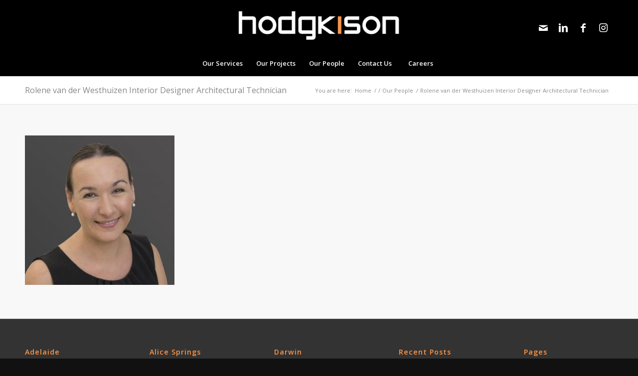

--- FILE ---
content_type: text/html; charset=UTF-8
request_url: https://www.hodgkison.com.au/our-people/rolene_web/
body_size: 12995
content:
<!DOCTYPE html>
<html lang="en-AU" class="html_stretched responsive av-preloader-disabled  html_header_top html_logo_center html_bottom_nav_header html_menu_right html_custom html_header_sticky html_header_shrinking html_mobile_menu_tablet html_header_searchicon_disabled html_content_align_center html_header_unstick_top_disabled html_header_stretch_disabled html_av-submenu-hidden html_av-submenu-display-click html_av-overlay-side html_av-overlay-side-classic html_av-submenu-noclone html_entry_id_6369 av-cookies-no-cookie-consent av-no-preview av-default-lightbox html_text_menu_active av-mobile-menu-switch-default">
<head>
<meta charset="UTF-8" />


<!-- mobile setting -->
<meta name="viewport" content="width=device-width, initial-scale=1">

<!-- Scripts/CSS and wp_head hook -->
<meta name='robots' content='index, follow, max-image-preview:large, max-snippet:-1, max-video-preview:-1' />

	<!-- This site is optimized with the Yoast SEO plugin v26.7 - https://yoast.com/wordpress/plugins/seo/ -->
	<title>Rolene van der Westhuizen Interior Designer Architectural Technician - Hodgkison</title>
	<link rel="canonical" href="https://www.hodgkison.com.au/our-people/rolene_web/" />
	<meta property="og:locale" content="en_US" />
	<meta property="og:type" content="article" />
	<meta property="og:title" content="Rolene van der Westhuizen Interior Designer Architectural Technician - Hodgkison" />
	<meta property="og:url" content="https://www.hodgkison.com.au/our-people/rolene_web/" />
	<meta property="og:site_name" content="Hodgkison" />
	<meta property="article:publisher" content="http://www.facebook.com/hodgkison" />
	<meta property="article:modified_time" content="2017-07-18T00:53:31+00:00" />
	<meta property="og:image" content="https://www.hodgkison.com.au/our-people/rolene_web" />
	<meta property="og:image:width" content="721" />
	<meta property="og:image:height" content="721" />
	<meta property="og:image:type" content="image/jpeg" />
	<script type="application/ld+json" class="yoast-schema-graph">{"@context":"https://schema.org","@graph":[{"@type":"WebPage","@id":"https://www.hodgkison.com.au/our-people/rolene_web/","url":"https://www.hodgkison.com.au/our-people/rolene_web/","name":"Rolene van der Westhuizen Interior Designer Architectural Technician - Hodgkison","isPartOf":{"@id":"https://www.hodgkison.com.au/#website"},"primaryImageOfPage":{"@id":"https://www.hodgkison.com.au/our-people/rolene_web/#primaryimage"},"image":{"@id":"https://www.hodgkison.com.au/our-people/rolene_web/#primaryimage"},"thumbnailUrl":"https://www.hodgkison.com.au/wordpress/wp-content/uploads/2017/06/Rolene_WEB.jpg","datePublished":"2017-07-18T00:52:37+00:00","dateModified":"2017-07-18T00:53:31+00:00","breadcrumb":{"@id":"https://www.hodgkison.com.au/our-people/rolene_web/#breadcrumb"},"inLanguage":"en-AU","potentialAction":[{"@type":"ReadAction","target":["https://www.hodgkison.com.au/our-people/rolene_web/"]}]},{"@type":"ImageObject","inLanguage":"en-AU","@id":"https://www.hodgkison.com.au/our-people/rolene_web/#primaryimage","url":"https://www.hodgkison.com.au/wordpress/wp-content/uploads/2017/06/Rolene_WEB.jpg","contentUrl":"https://www.hodgkison.com.au/wordpress/wp-content/uploads/2017/06/Rolene_WEB.jpg","width":721,"height":721,"caption":"Rolene van der Westhuizen Interior Designer Architectural Technician"},{"@type":"BreadcrumbList","@id":"https://www.hodgkison.com.au/our-people/rolene_web/#breadcrumb","itemListElement":[{"@type":"ListItem","position":1,"name":"Home","item":"https://www.hodgkison.com.au/"},{"@type":"ListItem","position":2,"name":"Our People","item":"https://www.hodgkison.com.au/our-people/"},{"@type":"ListItem","position":3,"name":"Rolene van der Westhuizen Interior Designer Architectural Technician"}]},{"@type":"WebSite","@id":"https://www.hodgkison.com.au/#website","url":"https://www.hodgkison.com.au/","name":"Hodgkison","description":"","potentialAction":[{"@type":"SearchAction","target":{"@type":"EntryPoint","urlTemplate":"https://www.hodgkison.com.au/?s={search_term_string}"},"query-input":{"@type":"PropertyValueSpecification","valueRequired":true,"valueName":"search_term_string"}}],"inLanguage":"en-AU"}]}</script>
	<!-- / Yoast SEO plugin. -->


<link rel="alternate" title="oEmbed (JSON)" type="application/json+oembed" href="https://www.hodgkison.com.au/wp-json/oembed/1.0/embed?url=https%3A%2F%2Fwww.hodgkison.com.au%2Four-people%2Frolene_web%2F" />
<link rel="alternate" title="oEmbed (XML)" type="text/xml+oembed" href="https://www.hodgkison.com.au/wp-json/oembed/1.0/embed?url=https%3A%2F%2Fwww.hodgkison.com.au%2Four-people%2Frolene_web%2F&#038;format=xml" />

<!-- google webfont font replacement -->

			<script type='text/javascript'>

				(function() {

					/*	check if webfonts are disabled by user setting via cookie - or user must opt in.	*/
					var html = document.getElementsByTagName('html')[0];
					var cookie_check = html.className.indexOf('av-cookies-needs-opt-in') >= 0 || html.className.indexOf('av-cookies-can-opt-out') >= 0;
					var allow_continue = true;
					var silent_accept_cookie = html.className.indexOf('av-cookies-user-silent-accept') >= 0;

					if( cookie_check && ! silent_accept_cookie )
					{
						if( ! document.cookie.match(/aviaCookieConsent/) || html.className.indexOf('av-cookies-session-refused') >= 0 )
						{
							allow_continue = false;
						}
						else
						{
							if( ! document.cookie.match(/aviaPrivacyRefuseCookiesHideBar/) )
							{
								allow_continue = false;
							}
							else if( ! document.cookie.match(/aviaPrivacyEssentialCookiesEnabled/) )
							{
								allow_continue = false;
							}
							else if( document.cookie.match(/aviaPrivacyGoogleWebfontsDisabled/) )
							{
								allow_continue = false;
							}
						}
					}

					if( allow_continue )
					{
						var f = document.createElement('link');

						f.type 	= 'text/css';
						f.rel 	= 'stylesheet';
						f.href 	= 'https://fonts.googleapis.com/css?family=Open+Sans:400,600&display=auto';
						f.id 	= 'avia-google-webfont';

						document.getElementsByTagName('head')[0].appendChild(f);
					}
				})();

			</script>
			<style id='wp-img-auto-sizes-contain-inline-css' type='text/css'>
img:is([sizes=auto i],[sizes^="auto," i]){contain-intrinsic-size:3000px 1500px}
/*# sourceURL=wp-img-auto-sizes-contain-inline-css */
</style>

<link rel='stylesheet' id='wp-block-library-css' href='https://www.hodgkison.com.au/wordpress/wp-includes/css/dist/block-library/style.min.css' type='text/css' media='all' />
<style id='global-styles-inline-css' type='text/css'>
:root{--wp--preset--aspect-ratio--square: 1;--wp--preset--aspect-ratio--4-3: 4/3;--wp--preset--aspect-ratio--3-4: 3/4;--wp--preset--aspect-ratio--3-2: 3/2;--wp--preset--aspect-ratio--2-3: 2/3;--wp--preset--aspect-ratio--16-9: 16/9;--wp--preset--aspect-ratio--9-16: 9/16;--wp--preset--color--black: #000000;--wp--preset--color--cyan-bluish-gray: #abb8c3;--wp--preset--color--white: #ffffff;--wp--preset--color--pale-pink: #f78da7;--wp--preset--color--vivid-red: #cf2e2e;--wp--preset--color--luminous-vivid-orange: #ff6900;--wp--preset--color--luminous-vivid-amber: #fcb900;--wp--preset--color--light-green-cyan: #7bdcb5;--wp--preset--color--vivid-green-cyan: #00d084;--wp--preset--color--pale-cyan-blue: #8ed1fc;--wp--preset--color--vivid-cyan-blue: #0693e3;--wp--preset--color--vivid-purple: #9b51e0;--wp--preset--color--metallic-red: #b02b2c;--wp--preset--color--maximum-yellow-red: #edae44;--wp--preset--color--yellow-sun: #eeee22;--wp--preset--color--palm-leaf: #83a846;--wp--preset--color--aero: #7bb0e7;--wp--preset--color--old-lavender: #745f7e;--wp--preset--color--steel-teal: #5f8789;--wp--preset--color--raspberry-pink: #d65799;--wp--preset--color--medium-turquoise: #4ecac2;--wp--preset--gradient--vivid-cyan-blue-to-vivid-purple: linear-gradient(135deg,rgb(6,147,227) 0%,rgb(155,81,224) 100%);--wp--preset--gradient--light-green-cyan-to-vivid-green-cyan: linear-gradient(135deg,rgb(122,220,180) 0%,rgb(0,208,130) 100%);--wp--preset--gradient--luminous-vivid-amber-to-luminous-vivid-orange: linear-gradient(135deg,rgb(252,185,0) 0%,rgb(255,105,0) 100%);--wp--preset--gradient--luminous-vivid-orange-to-vivid-red: linear-gradient(135deg,rgb(255,105,0) 0%,rgb(207,46,46) 100%);--wp--preset--gradient--very-light-gray-to-cyan-bluish-gray: linear-gradient(135deg,rgb(238,238,238) 0%,rgb(169,184,195) 100%);--wp--preset--gradient--cool-to-warm-spectrum: linear-gradient(135deg,rgb(74,234,220) 0%,rgb(151,120,209) 20%,rgb(207,42,186) 40%,rgb(238,44,130) 60%,rgb(251,105,98) 80%,rgb(254,248,76) 100%);--wp--preset--gradient--blush-light-purple: linear-gradient(135deg,rgb(255,206,236) 0%,rgb(152,150,240) 100%);--wp--preset--gradient--blush-bordeaux: linear-gradient(135deg,rgb(254,205,165) 0%,rgb(254,45,45) 50%,rgb(107,0,62) 100%);--wp--preset--gradient--luminous-dusk: linear-gradient(135deg,rgb(255,203,112) 0%,rgb(199,81,192) 50%,rgb(65,88,208) 100%);--wp--preset--gradient--pale-ocean: linear-gradient(135deg,rgb(255,245,203) 0%,rgb(182,227,212) 50%,rgb(51,167,181) 100%);--wp--preset--gradient--electric-grass: linear-gradient(135deg,rgb(202,248,128) 0%,rgb(113,206,126) 100%);--wp--preset--gradient--midnight: linear-gradient(135deg,rgb(2,3,129) 0%,rgb(40,116,252) 100%);--wp--preset--font-size--small: 1rem;--wp--preset--font-size--medium: 1.125rem;--wp--preset--font-size--large: 1.75rem;--wp--preset--font-size--x-large: clamp(1.75rem, 3vw, 2.25rem);--wp--preset--spacing--20: 0.44rem;--wp--preset--spacing--30: 0.67rem;--wp--preset--spacing--40: 1rem;--wp--preset--spacing--50: 1.5rem;--wp--preset--spacing--60: 2.25rem;--wp--preset--spacing--70: 3.38rem;--wp--preset--spacing--80: 5.06rem;--wp--preset--shadow--natural: 6px 6px 9px rgba(0, 0, 0, 0.2);--wp--preset--shadow--deep: 12px 12px 50px rgba(0, 0, 0, 0.4);--wp--preset--shadow--sharp: 6px 6px 0px rgba(0, 0, 0, 0.2);--wp--preset--shadow--outlined: 6px 6px 0px -3px rgb(255, 255, 255), 6px 6px rgb(0, 0, 0);--wp--preset--shadow--crisp: 6px 6px 0px rgb(0, 0, 0);}:root { --wp--style--global--content-size: 800px;--wp--style--global--wide-size: 1130px; }:where(body) { margin: 0; }.wp-site-blocks > .alignleft { float: left; margin-right: 2em; }.wp-site-blocks > .alignright { float: right; margin-left: 2em; }.wp-site-blocks > .aligncenter { justify-content: center; margin-left: auto; margin-right: auto; }:where(.is-layout-flex){gap: 0.5em;}:where(.is-layout-grid){gap: 0.5em;}.is-layout-flow > .alignleft{float: left;margin-inline-start: 0;margin-inline-end: 2em;}.is-layout-flow > .alignright{float: right;margin-inline-start: 2em;margin-inline-end: 0;}.is-layout-flow > .aligncenter{margin-left: auto !important;margin-right: auto !important;}.is-layout-constrained > .alignleft{float: left;margin-inline-start: 0;margin-inline-end: 2em;}.is-layout-constrained > .alignright{float: right;margin-inline-start: 2em;margin-inline-end: 0;}.is-layout-constrained > .aligncenter{margin-left: auto !important;margin-right: auto !important;}.is-layout-constrained > :where(:not(.alignleft):not(.alignright):not(.alignfull)){max-width: var(--wp--style--global--content-size);margin-left: auto !important;margin-right: auto !important;}.is-layout-constrained > .alignwide{max-width: var(--wp--style--global--wide-size);}body .is-layout-flex{display: flex;}.is-layout-flex{flex-wrap: wrap;align-items: center;}.is-layout-flex > :is(*, div){margin: 0;}body .is-layout-grid{display: grid;}.is-layout-grid > :is(*, div){margin: 0;}body{padding-top: 0px;padding-right: 0px;padding-bottom: 0px;padding-left: 0px;}a:where(:not(.wp-element-button)){text-decoration: underline;}:root :where(.wp-element-button, .wp-block-button__link){background-color: #32373c;border-width: 0;color: #fff;font-family: inherit;font-size: inherit;font-style: inherit;font-weight: inherit;letter-spacing: inherit;line-height: inherit;padding-top: calc(0.667em + 2px);padding-right: calc(1.333em + 2px);padding-bottom: calc(0.667em + 2px);padding-left: calc(1.333em + 2px);text-decoration: none;text-transform: inherit;}.has-black-color{color: var(--wp--preset--color--black) !important;}.has-cyan-bluish-gray-color{color: var(--wp--preset--color--cyan-bluish-gray) !important;}.has-white-color{color: var(--wp--preset--color--white) !important;}.has-pale-pink-color{color: var(--wp--preset--color--pale-pink) !important;}.has-vivid-red-color{color: var(--wp--preset--color--vivid-red) !important;}.has-luminous-vivid-orange-color{color: var(--wp--preset--color--luminous-vivid-orange) !important;}.has-luminous-vivid-amber-color{color: var(--wp--preset--color--luminous-vivid-amber) !important;}.has-light-green-cyan-color{color: var(--wp--preset--color--light-green-cyan) !important;}.has-vivid-green-cyan-color{color: var(--wp--preset--color--vivid-green-cyan) !important;}.has-pale-cyan-blue-color{color: var(--wp--preset--color--pale-cyan-blue) !important;}.has-vivid-cyan-blue-color{color: var(--wp--preset--color--vivid-cyan-blue) !important;}.has-vivid-purple-color{color: var(--wp--preset--color--vivid-purple) !important;}.has-metallic-red-color{color: var(--wp--preset--color--metallic-red) !important;}.has-maximum-yellow-red-color{color: var(--wp--preset--color--maximum-yellow-red) !important;}.has-yellow-sun-color{color: var(--wp--preset--color--yellow-sun) !important;}.has-palm-leaf-color{color: var(--wp--preset--color--palm-leaf) !important;}.has-aero-color{color: var(--wp--preset--color--aero) !important;}.has-old-lavender-color{color: var(--wp--preset--color--old-lavender) !important;}.has-steel-teal-color{color: var(--wp--preset--color--steel-teal) !important;}.has-raspberry-pink-color{color: var(--wp--preset--color--raspberry-pink) !important;}.has-medium-turquoise-color{color: var(--wp--preset--color--medium-turquoise) !important;}.has-black-background-color{background-color: var(--wp--preset--color--black) !important;}.has-cyan-bluish-gray-background-color{background-color: var(--wp--preset--color--cyan-bluish-gray) !important;}.has-white-background-color{background-color: var(--wp--preset--color--white) !important;}.has-pale-pink-background-color{background-color: var(--wp--preset--color--pale-pink) !important;}.has-vivid-red-background-color{background-color: var(--wp--preset--color--vivid-red) !important;}.has-luminous-vivid-orange-background-color{background-color: var(--wp--preset--color--luminous-vivid-orange) !important;}.has-luminous-vivid-amber-background-color{background-color: var(--wp--preset--color--luminous-vivid-amber) !important;}.has-light-green-cyan-background-color{background-color: var(--wp--preset--color--light-green-cyan) !important;}.has-vivid-green-cyan-background-color{background-color: var(--wp--preset--color--vivid-green-cyan) !important;}.has-pale-cyan-blue-background-color{background-color: var(--wp--preset--color--pale-cyan-blue) !important;}.has-vivid-cyan-blue-background-color{background-color: var(--wp--preset--color--vivid-cyan-blue) !important;}.has-vivid-purple-background-color{background-color: var(--wp--preset--color--vivid-purple) !important;}.has-metallic-red-background-color{background-color: var(--wp--preset--color--metallic-red) !important;}.has-maximum-yellow-red-background-color{background-color: var(--wp--preset--color--maximum-yellow-red) !important;}.has-yellow-sun-background-color{background-color: var(--wp--preset--color--yellow-sun) !important;}.has-palm-leaf-background-color{background-color: var(--wp--preset--color--palm-leaf) !important;}.has-aero-background-color{background-color: var(--wp--preset--color--aero) !important;}.has-old-lavender-background-color{background-color: var(--wp--preset--color--old-lavender) !important;}.has-steel-teal-background-color{background-color: var(--wp--preset--color--steel-teal) !important;}.has-raspberry-pink-background-color{background-color: var(--wp--preset--color--raspberry-pink) !important;}.has-medium-turquoise-background-color{background-color: var(--wp--preset--color--medium-turquoise) !important;}.has-black-border-color{border-color: var(--wp--preset--color--black) !important;}.has-cyan-bluish-gray-border-color{border-color: var(--wp--preset--color--cyan-bluish-gray) !important;}.has-white-border-color{border-color: var(--wp--preset--color--white) !important;}.has-pale-pink-border-color{border-color: var(--wp--preset--color--pale-pink) !important;}.has-vivid-red-border-color{border-color: var(--wp--preset--color--vivid-red) !important;}.has-luminous-vivid-orange-border-color{border-color: var(--wp--preset--color--luminous-vivid-orange) !important;}.has-luminous-vivid-amber-border-color{border-color: var(--wp--preset--color--luminous-vivid-amber) !important;}.has-light-green-cyan-border-color{border-color: var(--wp--preset--color--light-green-cyan) !important;}.has-vivid-green-cyan-border-color{border-color: var(--wp--preset--color--vivid-green-cyan) !important;}.has-pale-cyan-blue-border-color{border-color: var(--wp--preset--color--pale-cyan-blue) !important;}.has-vivid-cyan-blue-border-color{border-color: var(--wp--preset--color--vivid-cyan-blue) !important;}.has-vivid-purple-border-color{border-color: var(--wp--preset--color--vivid-purple) !important;}.has-metallic-red-border-color{border-color: var(--wp--preset--color--metallic-red) !important;}.has-maximum-yellow-red-border-color{border-color: var(--wp--preset--color--maximum-yellow-red) !important;}.has-yellow-sun-border-color{border-color: var(--wp--preset--color--yellow-sun) !important;}.has-palm-leaf-border-color{border-color: var(--wp--preset--color--palm-leaf) !important;}.has-aero-border-color{border-color: var(--wp--preset--color--aero) !important;}.has-old-lavender-border-color{border-color: var(--wp--preset--color--old-lavender) !important;}.has-steel-teal-border-color{border-color: var(--wp--preset--color--steel-teal) !important;}.has-raspberry-pink-border-color{border-color: var(--wp--preset--color--raspberry-pink) !important;}.has-medium-turquoise-border-color{border-color: var(--wp--preset--color--medium-turquoise) !important;}.has-vivid-cyan-blue-to-vivid-purple-gradient-background{background: var(--wp--preset--gradient--vivid-cyan-blue-to-vivid-purple) !important;}.has-light-green-cyan-to-vivid-green-cyan-gradient-background{background: var(--wp--preset--gradient--light-green-cyan-to-vivid-green-cyan) !important;}.has-luminous-vivid-amber-to-luminous-vivid-orange-gradient-background{background: var(--wp--preset--gradient--luminous-vivid-amber-to-luminous-vivid-orange) !important;}.has-luminous-vivid-orange-to-vivid-red-gradient-background{background: var(--wp--preset--gradient--luminous-vivid-orange-to-vivid-red) !important;}.has-very-light-gray-to-cyan-bluish-gray-gradient-background{background: var(--wp--preset--gradient--very-light-gray-to-cyan-bluish-gray) !important;}.has-cool-to-warm-spectrum-gradient-background{background: var(--wp--preset--gradient--cool-to-warm-spectrum) !important;}.has-blush-light-purple-gradient-background{background: var(--wp--preset--gradient--blush-light-purple) !important;}.has-blush-bordeaux-gradient-background{background: var(--wp--preset--gradient--blush-bordeaux) !important;}.has-luminous-dusk-gradient-background{background: var(--wp--preset--gradient--luminous-dusk) !important;}.has-pale-ocean-gradient-background{background: var(--wp--preset--gradient--pale-ocean) !important;}.has-electric-grass-gradient-background{background: var(--wp--preset--gradient--electric-grass) !important;}.has-midnight-gradient-background{background: var(--wp--preset--gradient--midnight) !important;}.has-small-font-size{font-size: var(--wp--preset--font-size--small) !important;}.has-medium-font-size{font-size: var(--wp--preset--font-size--medium) !important;}.has-large-font-size{font-size: var(--wp--preset--font-size--large) !important;}.has-x-large-font-size{font-size: var(--wp--preset--font-size--x-large) !important;}
/*# sourceURL=global-styles-inline-css */
</style>

<link rel='stylesheet' id='collapscore-css-css' href='https://www.hodgkison.com.au/wordpress/wp-content/plugins/jquery-collapse-o-matic/css/core_style.css' type='text/css' media='all' />
<link rel='stylesheet' id='collapseomatic-css-css' href='https://www.hodgkison.com.au/wordpress/wp-content/plugins/jquery-collapse-o-matic/css/light_style.css' type='text/css' media='all' />
<link rel='stylesheet' id='parent-style-css' href='https://www.hodgkison.com.au/wordpress/wp-content/themes/enfold/style.css' type='text/css' media='all' />
<link rel='stylesheet' id='avia-merged-styles-css' href='https://www.hodgkison.com.au/wordpress/wp-content/uploads/dynamic_avia/avia-merged-styles-fc755f64aec5b7c12ce1755b0374c52d---6965a3eb3fcf0.css' type='text/css' media='all' />
<script type="text/javascript" src="https://www.hodgkison.com.au/wordpress/wp-content/uploads/dynamic_avia/avia-head-scripts-100bda475300b8258a9d35b64d61bd54---6965a3eb54bf6.js" id="avia-head-scripts-js"></script>
<link rel="profile" href="https://gmpg.org/xfn/11" />
<link rel="alternate" type="application/rss+xml" title="Hodgkison RSS2 Feed" href="https://www.hodgkison.com.au/feed/" />
<link rel="pingback" href="https://www.hodgkison.com.au/wordpress/xmlrpc.php" />

<style type='text/css' media='screen'>
 #top #header_main > .container, #top #header_main > .container .main_menu  .av-main-nav > li > a, #top #header_main #menu-item-shop .cart_dropdown_link{ height:100px; line-height: 100px; }
 .html_top_nav_header .av-logo-container{ height:100px;  }
 .html_header_top.html_header_sticky #top #wrap_all #main{ padding-top:152px; } 
</style>
<!--[if lt IE 9]><script src="https://www.hodgkison.com.au/wordpress/wp-content/themes/enfold/js/html5shiv.js"></script><![endif]-->
<link rel="icon" href="https://www.hodgkison.com/wordpress/wp-content/uploads/2017/08/Hodgkison-favicon.png" type="image/png">

<!-- To speed up the rendering and to display the site as fast as possible to the user we include some styles and scripts for above the fold content inline -->
<script type="text/javascript">'use strict';var avia_is_mobile=!1;if(/Android|webOS|iPhone|iPad|iPod|BlackBerry|IEMobile|Opera Mini/i.test(navigator.userAgent)&&'ontouchstart' in document.documentElement){avia_is_mobile=!0;document.documentElement.className+=' avia_mobile '}
else{document.documentElement.className+=' avia_desktop '};document.documentElement.className+=' js_active ';(function(){var e=['-webkit-','-moz-','-ms-',''],n='',o=!1,a=!1;for(var t in e){if(e[t]+'transform' in document.documentElement.style){o=!0;n=e[t]+'transform'};if(e[t]+'perspective' in document.documentElement.style){a=!0}};if(o){document.documentElement.className+=' avia_transform '};if(a){document.documentElement.className+=' avia_transform3d '};if(typeof document.getElementsByClassName=='function'&&typeof document.documentElement.getBoundingClientRect=='function'&&avia_is_mobile==!1){if(n&&window.innerHeight>0){setTimeout(function(){var e=0,o={},a=0,t=document.getElementsByClassName('av-parallax'),i=window.pageYOffset||document.documentElement.scrollTop;for(e=0;e<t.length;e++){t[e].style.top='0px';o=t[e].getBoundingClientRect();a=Math.ceil((window.innerHeight+i-o.top)*0.3);t[e].style[n]='translate(0px, '+a+'px)';t[e].style.top='auto';t[e].className+=' enabled-parallax '}},50)}}})();</script>		<style type="text/css" id="wp-custom-css">
			#top .av-main-nav .nav-separator a {
	padding: 0;
	margin: 0;
	overflow: hidden;
	text-indent: -999px;
	border-bottom: 1px solid #777;
	height: 0px;
	min-height: initial;
	line-height: 0px;
}		</style>
		<style type="text/css">
		@font-face {font-family: 'entypo-fontello'; font-weight: normal; font-style: normal; font-display: auto;
		src: url('https://www.hodgkison.com.au/wordpress/wp-content/themes/enfold/config-templatebuilder/avia-template-builder/assets/fonts/entypo-fontello.woff2') format('woff2'),
		url('https://www.hodgkison.com.au/wordpress/wp-content/themes/enfold/config-templatebuilder/avia-template-builder/assets/fonts/entypo-fontello.woff') format('woff'),
		url('https://www.hodgkison.com.au/wordpress/wp-content/themes/enfold/config-templatebuilder/avia-template-builder/assets/fonts/entypo-fontello.ttf') format('truetype'),
		url('https://www.hodgkison.com.au/wordpress/wp-content/themes/enfold/config-templatebuilder/avia-template-builder/assets/fonts/entypo-fontello.svg#entypo-fontello') format('svg'),
		url('https://www.hodgkison.com.au/wordpress/wp-content/themes/enfold/config-templatebuilder/avia-template-builder/assets/fonts/entypo-fontello.eot'),
		url('https://www.hodgkison.com.au/wordpress/wp-content/themes/enfold/config-templatebuilder/avia-template-builder/assets/fonts/entypo-fontello.eot?#iefix') format('embedded-opentype');
		} #top .avia-font-entypo-fontello, body .avia-font-entypo-fontello, html body [data-av_iconfont='entypo-fontello']:before{ font-family: 'entypo-fontello'; }
		
		@font-face {font-family: 'fontello'; font-weight: normal; font-style: normal; font-display: auto;
		src: url('https://www.hodgkison.com.au/wordpress/wp-content/uploads/avia_fonts/fontello/fontello.woff2') format('woff2'),
		url('https://www.hodgkison.com.au/wordpress/wp-content/uploads/avia_fonts/fontello/fontello.woff') format('woff'),
		url('https://www.hodgkison.com.au/wordpress/wp-content/uploads/avia_fonts/fontello/fontello.ttf') format('truetype'),
		url('https://www.hodgkison.com.au/wordpress/wp-content/uploads/avia_fonts/fontello/fontello.svg#fontello') format('svg'),
		url('https://www.hodgkison.com.au/wordpress/wp-content/uploads/avia_fonts/fontello/fontello.eot'),
		url('https://www.hodgkison.com.au/wordpress/wp-content/uploads/avia_fonts/fontello/fontello.eot?#iefix') format('embedded-opentype');
		} #top .avia-font-fontello, body .avia-font-fontello, html body [data-av_iconfont='fontello']:before{ font-family: 'fontello'; }
		
		@font-face {font-family: 'icomoon'; font-weight: normal; font-style: normal; font-display: auto;
		src: url('https://www.hodgkison.com.au/wordpress/wp-content/uploads/avia_fonts/icomoon/icomoon.woff2') format('woff2'),
		url('https://www.hodgkison.com.au/wordpress/wp-content/uploads/avia_fonts/icomoon/icomoon.woff') format('woff'),
		url('https://www.hodgkison.com.au/wordpress/wp-content/uploads/avia_fonts/icomoon/icomoon.ttf') format('truetype'),
		url('https://www.hodgkison.com.au/wordpress/wp-content/uploads/avia_fonts/icomoon/icomoon.svg#icomoon') format('svg'),
		url('https://www.hodgkison.com.au/wordpress/wp-content/uploads/avia_fonts/icomoon/icomoon.eot'),
		url('https://www.hodgkison.com.au/wordpress/wp-content/uploads/avia_fonts/icomoon/icomoon.eot?#iefix') format('embedded-opentype');
		} #top .avia-font-icomoon, body .avia-font-icomoon, html body [data-av_iconfont='icomoon']:before{ font-family: 'icomoon'; }
		
		@font-face {font-family: 'flaticon'; font-weight: normal; font-style: normal; font-display: auto;
		src: url('https://www.hodgkison.com.au/wordpress/wp-content/uploads/avia_fonts/flaticon/flaticon.woff2') format('woff2'),
		url('https://www.hodgkison.com.au/wordpress/wp-content/uploads/avia_fonts/flaticon/flaticon.woff') format('woff'),
		url('https://www.hodgkison.com.au/wordpress/wp-content/uploads/avia_fonts/flaticon/flaticon.ttf') format('truetype'),
		url('https://www.hodgkison.com.au/wordpress/wp-content/uploads/avia_fonts/flaticon/flaticon.svg#flaticon') format('svg'),
		url('https://www.hodgkison.com.au/wordpress/wp-content/uploads/avia_fonts/flaticon/flaticon.eot'),
		url('https://www.hodgkison.com.au/wordpress/wp-content/uploads/avia_fonts/flaticon/flaticon.eot?#iefix') format('embedded-opentype');
		} #top .avia-font-flaticon, body .avia-font-flaticon, html body [data-av_iconfont='flaticon']:before{ font-family: 'flaticon'; }
		</style>

<!--
Debugging Info for Theme support: 

Theme: Enfold
Version: 6.0.9
Installed: enfold
AviaFramework Version: 5.6
AviaBuilder Version: 5.3
aviaElementManager Version: 1.0.1
- - - - - - - - - - -
ChildTheme: Enfold Child Theme
ChildTheme Version: 0.1.0
ChildTheme Installed: enfold

- - - - - - - - - - -
ML:1024-PU:103-PLA:13
WP:6.9
Compress: CSS:all theme files - JS:all theme files
Updates: enabled - token has changed and not verified
PLAu:12
-->
</head>

<body id="top" class="attachment wp-singular attachment-template-default attachmentid-6369 attachment-jpeg wp-theme-enfold wp-child-theme-enfold-child stretched rtl_columns av-curtain-numeric open_sans  post-type-attachment avia-responsive-images-support" itemscope="itemscope" itemtype="https://schema.org/WebPage" >

	
	<div id='wrap_all'>

	
<header id='header' class='all_colors header_color dark_bg_color  av_header_top av_logo_center av_bottom_nav_header av_menu_right av_custom av_header_sticky av_header_shrinking av_header_stretch_disabled av_mobile_menu_tablet av_header_searchicon_disabled av_header_unstick_top_disabled av_seperator_big_border' aria-label="Header" data-av_shrink_factor='50' role="banner" itemscope="itemscope" itemtype="https://schema.org/WPHeader" >

		<div  id='header_main' class='container_wrap container_wrap_logo'>

        <div class='container av-logo-container'><div class='inner-container'><span class='logo avia-standard-logo'><a href='https://www.hodgkison.com.au/' class='' aria-label='Logo &#8211; White w orange 300dpi' title='Logo &#8211; White w orange 300dpi'><img src="https://www.hodgkison.com.au/wordpress/wp-content/uploads/2023/02/Logo-White-w-orange-300dpi.png" srcset="https://www.hodgkison.com.au/wordpress/wp-content/uploads/2023/02/Logo-White-w-orange-300dpi.png 1500w, https://www.hodgkison.com.au/wordpress/wp-content/uploads/2023/02/Logo-White-w-orange-300dpi-300x66.png 300w, https://www.hodgkison.com.au/wordpress/wp-content/uploads/2023/02/Logo-White-w-orange-300dpi-1030x225.png 1030w, https://www.hodgkison.com.au/wordpress/wp-content/uploads/2023/02/Logo-White-w-orange-300dpi-768x168.png 768w, https://www.hodgkison.com.au/wordpress/wp-content/uploads/2023/02/Logo-White-w-orange-300dpi-705x154.png 705w, https://www.hodgkison.com.au/wordpress/wp-content/uploads/2023/02/Logo-White-w-orange-300dpi-600x131.png 600w, https://www.hodgkison.com.au/wordpress/wp-content/uploads/2023/02/Logo-White-w-orange-300dpi-375x82.png 375w" sizes="(max-width: 1500px) 100vw, 1500px" height="100" width="300" alt='Hodgkison' title='Logo &#8211; White w orange 300dpi' /></a></span><ul class='noLightbox social_bookmarks icon_count_4'><li class='social_bookmarks_mail av-social-link-mail social_icon_1'><a  aria-label="Link to Mail" href='https://www.hodgkison.com.au/contact-form/' aria-hidden='false' data-av_icon='' data-av_iconfont='entypo-fontello' title='Mail'><span class='avia_hidden_link_text'>Mail</span></a></li><li class='social_bookmarks_linkedin av-social-link-linkedin social_icon_2'><a  target="_blank" aria-label="Link to LinkedIn" href='https://www.linkedin.com/company/hodgkison' aria-hidden='false' data-av_icon='' data-av_iconfont='entypo-fontello' title='LinkedIn'><span class='avia_hidden_link_text'>LinkedIn</span></a></li><li class='social_bookmarks_facebook av-social-link-facebook social_icon_3'><a  target="_blank" aria-label="Link to Facebook" href='https://www.facebook.com/hodgkison' aria-hidden='false' data-av_icon='' data-av_iconfont='entypo-fontello' title='Facebook'><span class='avia_hidden_link_text'>Facebook</span></a></li><li class='social_bookmarks_instagram av-social-link-instagram social_icon_4'><a  target="_blank" aria-label="Link to Instagram" href='https://www.instagram.com/hodgkison_architects/' aria-hidden='false' data-av_icon='' data-av_iconfont='entypo-fontello' title='Instagram'><span class='avia_hidden_link_text'>Instagram</span></a></li></ul></div></div><div id='header_main_alternate' class='container_wrap'><div class='container'><nav class='main_menu' data-selectname='Select a page'  role="navigation" itemscope="itemscope" itemtype="https://schema.org/SiteNavigationElement" ><div class="avia-menu av-main-nav-wrap"><ul role="menu" class="menu av-main-nav" id="avia-menu"><li role="menuitem" id="menu-item-3337" class="menu-item menu-item-type-post_type menu-item-object-page menu-item-has-children menu-item-top-level menu-item-top-level-1"><a href="https://www.hodgkison.com.au/our-services/" itemprop="url" tabindex="0"><span class="avia-bullet"></span><span class="avia-menu-text">Our Services</span><span class="avia-menu-fx"><span class="avia-arrow-wrap"><span class="avia-arrow"></span></span></span></a>


<ul class="sub-menu">
	<li role="menuitem" id="menu-item-3835" class="menu-item menu-item-type-post_type menu-item-object-page"><a href="https://www.hodgkison.com.au/our-services/architecture/" itemprop="url" tabindex="0"><span class="avia-bullet"></span><span class="avia-menu-text">Architecture + Advisory</span></a></li>
	<li role="menuitem" id="menu-item-3339" class="menu-item menu-item-type-post_type menu-item-object-page"><a href="https://www.hodgkison.com.au/our-services/project-management/" itemprop="url" tabindex="0"><span class="avia-bullet"></span><span class="avia-menu-text">Architectural Governance + Leadership</span></a></li>
	<li role="menuitem" id="menu-item-3338" class="menu-item menu-item-type-post_type menu-item-object-page"><a href="https://www.hodgkison.com.au/our-services/interior-design/" itemprop="url" tabindex="0"><span class="avia-bullet"></span><span class="avia-menu-text">Interior Design</span></a></li>
</ul>
</li>
<li role="menuitem" id="menu-item-3353" class="menu-item menu-item-type-post_type menu-item-object-page menu-item-has-children menu-item-top-level menu-item-top-level-2"><a href="https://www.hodgkison.com.au/our-projects/" itemprop="url" tabindex="0"><span class="avia-bullet"></span><span class="avia-menu-text">Our Projects</span><span class="avia-menu-fx"><span class="avia-arrow-wrap"><span class="avia-arrow"></span></span></span></a>


<ul class="sub-menu">
	<li role="menuitem" id="menu-item-3370" class="menu-item menu-item-type-post_type menu-item-object-page"><a href="https://www.hodgkison.com.au/our-projects/education-design/" itemprop="url" tabindex="0"><span class="avia-bullet"></span><span class="avia-menu-text">Education</span></a></li>
	<li role="menuitem" id="menu-item-3369" class="menu-item menu-item-type-post_type menu-item-object-page"><a href="https://www.hodgkison.com.au/our-projects/health-care/" itemprop="url" tabindex="0"><span class="avia-bullet"></span><span class="avia-menu-text">Health Care</span></a></li>
	<li role="menuitem" id="menu-item-3388" class="menu-item menu-item-type-post_type menu-item-object-page"><a href="https://www.hodgkison.com.au/our-projects/seniors-living/" itemprop="url" tabindex="0"><span class="avia-bullet"></span><span class="avia-menu-text">Aged Care</span></a></li>
	<li role="menuitem" id="menu-item-8340" class="nav-separator menu-item menu-item-type-custom menu-item-object-custom"><a href="#" itemprop="url" tabindex="0"><span class="avia-bullet"></span><span class="avia-menu-text">&#8212;&#8212;&#8212;&#8212;</span></a></li>
	<li role="menuitem" id="menu-item-3393" class="menu-item menu-item-type-post_type menu-item-object-page"><a href="https://www.hodgkison.com.au/our-projects/corporate-commercial/" itemprop="url" tabindex="0"><span class="avia-bullet"></span><span class="avia-menu-text">Corporate Commercial</span></a></li>
	<li role="menuitem" id="menu-item-3389" class="menu-item menu-item-type-post_type menu-item-object-page"><a href="https://www.hodgkison.com.au/our-projects/retail/" itemprop="url" tabindex="0"><span class="avia-bullet"></span><span class="avia-menu-text">Retail</span></a></li>
	<li role="menuitem" id="menu-item-3392" class="menu-item menu-item-type-post_type menu-item-object-page"><a href="https://www.hodgkison.com.au/our-projects/ecclesiastical/" itemprop="url" tabindex="0"><span class="avia-bullet"></span><span class="avia-menu-text">Ecclesiastical</span></a></li>
	<li role="menuitem" id="menu-item-3391" class="menu-item menu-item-type-post_type menu-item-object-page"><a href="https://www.hodgkison.com.au/our-projects/hospitality/" itemprop="url" tabindex="0"><span class="avia-bullet"></span><span class="avia-menu-text">Hospitality</span></a></li>
	<li role="menuitem" id="menu-item-3387" class="menu-item menu-item-type-post_type menu-item-object-page"><a href="https://www.hodgkison.com.au/our-projects/residential/" itemprop="url" tabindex="0"><span class="avia-bullet"></span><span class="avia-menu-text">Residential</span></a></li>
	<li role="menuitem" id="menu-item-3390" class="menu-item menu-item-type-post_type menu-item-object-page"><a href="https://www.hodgkison.com.au/our-projects/community/" itemprop="url" tabindex="0"><span class="avia-bullet"></span><span class="avia-menu-text">Community</span></a></li>
</ul>
</li>
<li role="menuitem" id="menu-item-6206" class="menu-item menu-item-type-post_type menu-item-object-page menu-item-mega-parent  menu-item-top-level menu-item-top-level-3"><a href="https://www.hodgkison.com.au/our-people/" itemprop="url" tabindex="0"><span class="avia-bullet"></span><span class="avia-menu-text">Our People</span><span class="avia-menu-fx"><span class="avia-arrow-wrap"><span class="avia-arrow"></span></span></span></a></li>
<li role="menuitem" id="menu-item-4510" class="menu-item menu-item-type-post_type menu-item-object-page menu-item-mega-parent  menu-item-top-level menu-item-top-level-4"><a href="https://www.hodgkison.com.au/contact-us/" itemprop="url" tabindex="0"><span class="avia-bullet"></span><span class="avia-menu-text">Contact Us</span><span class="avia-menu-fx"><span class="avia-arrow-wrap"><span class="avia-arrow"></span></span></span></a></li>
<li role="menuitem" id="menu-item-8157" class="menu-item menu-item-type-post_type menu-item-object-page menu-item-top-level menu-item-top-level-5"><a href="https://www.hodgkison.com.au/careers/" itemprop="url" tabindex="0"><span class="avia-bullet"></span><span class="avia-menu-text">Careers</span><span class="avia-menu-fx"><span class="avia-arrow-wrap"><span class="avia-arrow"></span></span></span></a></li>
<li class="av-burger-menu-main menu-item-avia-special " role="menuitem">
	        			<a href="#" aria-label="Menu" aria-hidden="false">
							<span class="av-hamburger av-hamburger--spin av-js-hamburger">
								<span class="av-hamburger-box">
						          <span class="av-hamburger-inner"></span>
						          <strong>Menu</strong>
								</span>
							</span>
							<span class="avia_hidden_link_text">Menu</span>
						</a>
	        		   </li></ul></div></nav></div> </div> 
		<!-- end container_wrap-->
		</div>
<div class="header_bg"></div>
<!-- end header -->
</header>

	<div id='main' class='all_colors' data-scroll-offset='100'>

	<div class='stretch_full container_wrap alternate_color light_bg_color title_container'><div class='container'><h1 class='main-title entry-title '><a href='https://www.hodgkison.com.au/our-people/rolene_web/' rel='bookmark' title='Permanent Link: Rolene van der Westhuizen Interior Designer Architectural Technician'  itemprop="headline" >Rolene van der Westhuizen Interior Designer Architectural Technician</a></h1><div class="breadcrumb breadcrumbs avia-breadcrumbs"><div class="breadcrumb-trail" ><span class="trail-before"><span class="breadcrumb-title">You are here:</span></span> <span  itemscope="itemscope" itemtype="https://schema.org/BreadcrumbList" ><span  itemscope="itemscope" itemtype="https://schema.org/ListItem" itemprop="itemListElement" ><a itemprop="url" href="https://www.hodgkison.com.au" title="Hodgkison" rel="home" class="trail-begin"><span itemprop="name">Home</span></a><span itemprop="position" class="hidden">1</span></span></span> <span class="sep">/</span> <span  itemscope="itemscope" itemtype="https://schema.org/BreadcrumbList" ><span  itemscope="itemscope" itemtype="https://schema.org/ListItem" itemprop="itemListElement" ><a itemprop="url" href="https://www.hodgkison.com.au/?page_id=8165" title=""><span itemprop="name"></span></a><span itemprop="position" class="hidden">2</span></span></span> <span class="sep">/</span> <span  itemscope="itemscope" itemtype="https://schema.org/BreadcrumbList" ><span  itemscope="itemscope" itemtype="https://schema.org/ListItem" itemprop="itemListElement" ><a itemprop="url" href="https://www.hodgkison.com.au/our-people/" title="Our People"><span itemprop="name">Our People</span></a><span itemprop="position" class="hidden">3</span></span></span> <span class="sep">/</span> <span class="trail-end">Rolene van der Westhuizen Interior Designer Architectural Technician</span></div></div></div></div>
		<div class='container_wrap container_wrap_first main_color fullsize'>

			<div class='container'>

				<main class='template-page content  av-content-full alpha units av-main-page'  role="main" itemprop="mainContentOfPage" >

							<article class='post-entry post-entry-type-page post-entry-6369'  itemscope="itemscope" itemtype="https://schema.org/CreativeWork" >

			<div class="entry-content-wrapper clearfix">
                <header class="entry-content-header" aria-label="Page Content for: Rolene van der Westhuizen Interior Designer Architectural Technician"></header><div class="entry-content"  itemprop="text" ><p class="attachment"><a href='https://www.hodgkison.com.au/wordpress/wp-content/uploads/2017/06/Rolene_WEB.jpg'><img decoding="async" width="300" height="300" src="https://www.hodgkison.com.au/wordpress/wp-content/uploads/2017/06/Rolene_WEB-300x300.jpg" class="attachment-medium size-medium" alt="Rolene van der Westhuizen Interior Designer Architectural Technician" srcset="https://www.hodgkison.com.au/wordpress/wp-content/uploads/2017/06/Rolene_WEB-300x300.jpg 300w, https://www.hodgkison.com.au/wordpress/wp-content/uploads/2017/06/Rolene_WEB-80x80.jpg 80w, https://www.hodgkison.com.au/wordpress/wp-content/uploads/2017/06/Rolene_WEB-36x36.jpg 36w, https://www.hodgkison.com.au/wordpress/wp-content/uploads/2017/06/Rolene_WEB-180x180.jpg 180w, https://www.hodgkison.com.au/wordpress/wp-content/uploads/2017/06/Rolene_WEB-705x705.jpg 705w, https://www.hodgkison.com.au/wordpress/wp-content/uploads/2017/06/Rolene_WEB-120x120.jpg 120w, https://www.hodgkison.com.au/wordpress/wp-content/uploads/2017/06/Rolene_WEB-450x450.jpg 450w, https://www.hodgkison.com.au/wordpress/wp-content/uploads/2017/06/Rolene_WEB-375x375.jpg 375w, https://www.hodgkison.com.au/wordpress/wp-content/uploads/2017/06/Rolene_WEB-130x130.jpg 130w, https://www.hodgkison.com.au/wordpress/wp-content/uploads/2017/06/Rolene_WEB.jpg 721w" sizes="(max-width: 300px) 100vw, 300px" /></a></p>
</div><footer class="entry-footer"></footer>			</div>

		</article><!--end post-entry-->



				<!--end content-->
				</main>

				
			</div><!--end container-->

		</div><!-- close default .container_wrap element -->

				<div class='container_wrap footer_color' id='footer'>

					<div class='container'>

						<div class='flex_column av_one_fifth  first el_before_av_one_fifth'><section id="linkabletitlehtmlandphpwidget-2" class="widget clearfix widget_text"><h3 class="widgettitle"><a href="https://www.hodgkison.com.au/contact-us/" style="color: fc9548;" title="Adelaide">Adelaide</a></h3>        <div class="textwidget"><p><font color = "fc9548">T</font> 08 8236 2900<br />
<font color = "fc9548">E</font> <A href="http://www.hodgkison.com/contact-us/contact-form/">contact@hodgkison.com.au</A></p>
</div>        <span class="seperator extralight-border"></span></section></div><div class='flex_column av_one_fifth  el_after_av_one_fifth el_before_av_one_fifth '><section id="linkabletitlehtmlandphpwidget-3" class="widget clearfix widget_text"><h3 class="widgettitle"><a href="https://www.hodgkison.com.au/contact-us/" style="color: fc9548;" title="Alice Springs">Alice Springs</a></h3>        <div class="textwidget"><p><font color = "fc9548">T</font> 08 8952 2100<br />
<font color = "fc9548">E</font> <A href="http://www.hodgkison.com/contact-us/contact-form/">contact@hodgkison.com.au</A></p>
</div>        <span class="seperator extralight-border"></span></section></div><div class='flex_column av_one_fifth  el_after_av_one_fifth el_before_av_one_fifth '><section id="linkabletitlehtmlandphpwidget-4" class="widget clearfix widget_text"><h3 class="widgettitle"><a href="https://www.hodgkison.com.au/contact-us/" style="color: fc9548;" title="Darwin">Darwin</a></h3>        <div class="textwidget"><p><font color = "fc9548">T</font> 08 8981 9299<br />
<font color = "fc9548">E</font> <A href="http://www.hodgkison.com/contact-us/contact-form/">contact@hodgkison.com.au</A></p>
</div>        <span class="seperator extralight-border"></span></section></div><div class='flex_column av_one_fifth  el_after_av_one_fifth el_before_av_one_fifth '>
		<section id="recent-posts-3" class="widget clearfix widget_recent_entries">
		<h3 class="widgettitle">Recent Posts</h3>
		<ul>
											<li>
					<a href="https://www.hodgkison.com.au/congratulations-shanil-hameed/">Congratulations Shanil Hameed</a>
									</li>
											<li>
					<a href="https://www.hodgkison.com.au/matthew-ekins-internship/">Matthew Ekins Internship</a>
									</li>
											<li>
					<a href="https://www.hodgkison.com.au/philip-nayda-architectural-prize-2022/">Philip Nayda Architectural Prize 2022</a>
									</li>
					</ul>

		<span class="seperator extralight-border"></span></section></div><div class='flex_column av_one_fifth  el_after_av_one_fifth el_before_av_one_fifth '><section id="nav_menu-3" class="widget clearfix widget_nav_menu"><h3 class="widgettitle">Pages</h3><div class="menu-footer-pages-container"><ul id="menu-footer-pages" class="menu"><li id="menu-item-3464" class="menu-item menu-item-type-post_type menu-item-object-page menu-item-3464"><a href="https://www.hodgkison.com.au/our-services/" data-ps2id-api="true">Our Services</a></li>
<li id="menu-item-3463" class="menu-item menu-item-type-post_type menu-item-object-page menu-item-3463"><a href="https://www.hodgkison.com.au/our-projects/" data-ps2id-api="true">Our Projects</a></li>
<li id="menu-item-6252" class="menu-item menu-item-type-post_type menu-item-object-page menu-item-6252"><a href="https://www.hodgkison.com.au/our-people/" data-ps2id-api="true">Our People</a></li>
<li id="menu-item-3461" class="menu-item menu-item-type-post_type menu-item-object-page menu-item-3461"><a href="https://www.hodgkison.com.au/?page_id=3300" data-ps2id-api="true">News</a></li>
<li id="menu-item-5217" class="menu-item menu-item-type-post_type menu-item-object-page menu-item-5217"><a href="https://www.hodgkison.com.au/contact-us/" data-ps2id-api="true">Contact Us</a></li>
</ul></div><span class="seperator extralight-border"></span></section></div>
					</div>

				<!-- ####### END FOOTER CONTAINER ####### -->
				</div>

	

	
				<footer class='container_wrap socket_color' id='socket'  role="contentinfo" itemscope="itemscope" itemtype="https://schema.org/WPFooter" aria-label="Copyright and company info" >
                    <div class='container'>

                        <span class='copyright'>© 2026 Hodgkison Pty Ltd. All Rights Reserved </span>

                        <ul class='noLightbox social_bookmarks icon_count_4'><li class='social_bookmarks_mail av-social-link-mail social_icon_1'><a  aria-label="Link to Mail" href='https://www.hodgkison.com.au/contact-form/' aria-hidden='false' data-av_icon='' data-av_iconfont='entypo-fontello' title='Mail'><span class='avia_hidden_link_text'>Mail</span></a></li><li class='social_bookmarks_linkedin av-social-link-linkedin social_icon_2'><a  target="_blank" aria-label="Link to LinkedIn" href='https://www.linkedin.com/company/hodgkison' aria-hidden='false' data-av_icon='' data-av_iconfont='entypo-fontello' title='LinkedIn'><span class='avia_hidden_link_text'>LinkedIn</span></a></li><li class='social_bookmarks_facebook av-social-link-facebook social_icon_3'><a  target="_blank" aria-label="Link to Facebook" href='https://www.facebook.com/hodgkison' aria-hidden='false' data-av_icon='' data-av_iconfont='entypo-fontello' title='Facebook'><span class='avia_hidden_link_text'>Facebook</span></a></li><li class='social_bookmarks_instagram av-social-link-instagram social_icon_4'><a  target="_blank" aria-label="Link to Instagram" href='https://www.instagram.com/hodgkison_architects/' aria-hidden='false' data-av_icon='' data-av_iconfont='entypo-fontello' title='Instagram'><span class='avia_hidden_link_text'>Instagram</span></a></li></ul><nav class='sub_menu_socket'  role="navigation" itemscope="itemscope" itemtype="https://schema.org/SiteNavigationElement" ><div class="avia3-menu"><ul role="menu" class="menu" id="avia3-menu"><li role="menuitem" id="menu-item-3464" class="menu-item menu-item-type-post_type menu-item-object-page menu-item-top-level menu-item-top-level-1"><a href="https://www.hodgkison.com.au/our-services/" itemprop="url" tabindex="0"><span class="avia-bullet"></span><span class="avia-menu-text">Our Services</span><span class="avia-menu-fx"><span class="avia-arrow-wrap"><span class="avia-arrow"></span></span></span></a></li>
<li role="menuitem" id="menu-item-3463" class="menu-item menu-item-type-post_type menu-item-object-page menu-item-top-level menu-item-top-level-2"><a href="https://www.hodgkison.com.au/our-projects/" itemprop="url" tabindex="0"><span class="avia-bullet"></span><span class="avia-menu-text">Our Projects</span><span class="avia-menu-fx"><span class="avia-arrow-wrap"><span class="avia-arrow"></span></span></span></a></li>
<li role="menuitem" id="menu-item-6252" class="menu-item menu-item-type-post_type menu-item-object-page menu-item-top-level menu-item-top-level-3"><a href="https://www.hodgkison.com.au/our-people/" itemprop="url" tabindex="0"><span class="avia-bullet"></span><span class="avia-menu-text">Our People</span><span class="avia-menu-fx"><span class="avia-arrow-wrap"><span class="avia-arrow"></span></span></span></a></li>
<li role="menuitem" id="menu-item-3461" class="menu-item menu-item-type-post_type menu-item-object-page menu-item-top-level menu-item-top-level-4"><a href="https://www.hodgkison.com.au/?page_id=3300" itemprop="url" tabindex="0"><span class="avia-bullet"></span><span class="avia-menu-text">News</span><span class="avia-menu-fx"><span class="avia-arrow-wrap"><span class="avia-arrow"></span></span></span></a></li>
<li role="menuitem" id="menu-item-5217" class="menu-item menu-item-type-post_type menu-item-object-page menu-item-top-level menu-item-top-level-5"><a href="https://www.hodgkison.com.au/contact-us/" itemprop="url" tabindex="0"><span class="avia-bullet"></span><span class="avia-menu-text">Contact Us</span><span class="avia-menu-fx"><span class="avia-arrow-wrap"><span class="avia-arrow"></span></span></span></a></li>
</ul></div></nav>
                    </div>

	            <!-- ####### END SOCKET CONTAINER ####### -->
				</footer>


					<!-- end main -->
		</div>

		<!-- end wrap_all --></div>

<a href='#top' title='Scroll to top' id='scroll-top-link' aria-hidden='true' data-av_icon='' data-av_iconfont='entypo-fontello' tabindex='-1'><span class="avia_hidden_link_text">Scroll to top</span></a>

<div id="fb-root"></div>

<script type="speculationrules">
{"prefetch":[{"source":"document","where":{"and":[{"href_matches":"/*"},{"not":{"href_matches":["/wordpress/wp-*.php","/wordpress/wp-admin/*","/wordpress/wp-content/uploads/*","/wordpress/wp-content/*","/wordpress/wp-content/plugins/*","/wordpress/wp-content/themes/enfold-child/*","/wordpress/wp-content/themes/enfold/*","/*\\?(.+)"]}},{"not":{"selector_matches":"a[rel~=\"nofollow\"]"}},{"not":{"selector_matches":".no-prefetch, .no-prefetch a"}}]},"eagerness":"conservative"}]}
</script>
<!-- This website uses Linkable Title Html And Php Widget v1.2.6 Wordpress plugin developed by PepLamb (PepLamb.com) -->
 <script type='text/javascript'>
 /* <![CDATA[ */  
var avia_framework_globals = avia_framework_globals || {};
    avia_framework_globals.frameworkUrl = 'https://www.hodgkison.com.au/wordpress/wp-content/themes/enfold/framework/';
    avia_framework_globals.installedAt = 'https://www.hodgkison.com.au/wordpress/wp-content/themes/enfold/';
    avia_framework_globals.ajaxurl = 'https://www.hodgkison.com.au/wordpress/wp-admin/admin-ajax.php';
/* ]]> */ 
</script>
 
 <script type="text/javascript" src="https://www.hodgkison.com.au/wordpress/wp-includes/js/jquery/jquery.min.js" id="jquery-core-js"></script>
<script type="text/javascript" src="https://www.hodgkison.com.au/wordpress/wp-includes/js/underscore.min.js" id="underscore-js"></script>
<script type="text/javascript" id="collapseomatic-js-js-before">
/* <![CDATA[ */
const com_options = {"colomatduration":"fast","colomatslideEffect":"slideFade","colomatpauseInit":"","colomattouchstart":""}
//# sourceURL=collapseomatic-js-js-before
/* ]]> */
</script>
<script type="text/javascript" src="https://www.hodgkison.com.au/wordpress/wp-content/plugins/jquery-collapse-o-matic/js/collapse.js" id="collapseomatic-js-js"></script>
<script type="text/javascript" id="page-scroll-to-id-plugin-script-js-extra">
/* <![CDATA[ */
var mPS2id_params = {"instances":{"mPS2id_instance_0":{"selector":"a[rel='m_PageScroll2id']","autoSelectorMenuLinks":"true","excludeSelector":"a[href^='#tab-'], a[href^='#tabs-'], a[data-toggle]:not([data-toggle='tooltip']), a[data-slide], a[data-vc-tabs], a[data-vc-accordion]","scrollSpeed":1300,"autoScrollSpeed":"true","scrollEasing":"easeInOutExpo","scrollingEasing":"easeInOutCirc","forceScrollEasing":"false","pageEndSmoothScroll":"true","stopScrollOnUserAction":"false","autoCorrectScroll":"false","autoCorrectScrollExtend":"false","layout":"vertical","offset":0,"dummyOffset":"false","highlightSelector":"","clickedClass":"mPS2id-clicked","targetClass":"mPS2id-target","highlightClass":"mPS2id-highlight","forceSingleHighlight":"false","keepHighlightUntilNext":"false","highlightByNextTarget":"false","appendHash":"false","scrollToHash":"true","scrollToHashForAll":"false","scrollToHashDelay":0,"scrollToHashUseElementData":"true","scrollToHashRemoveUrlHash":"false","disablePluginBelow":0,"adminDisplayWidgetsId":"true","adminTinyMCEbuttons":"true","unbindUnrelatedClickEvents":"false","unbindUnrelatedClickEventsSelector":"","normalizeAnchorPointTargets":"false","encodeLinks":"false"}},"total_instances":"1","shortcode_class":"_ps2id"};
//# sourceURL=page-scroll-to-id-plugin-script-js-extra
/* ]]> */
</script>
<script type="text/javascript" src="https://www.hodgkison.com.au/wordpress/wp-content/plugins/page-scroll-to-id/js/page-scroll-to-id.min.js" id="page-scroll-to-id-plugin-script-js"></script>
<script type="text/javascript" src="https://www.hodgkison.com.au/wordpress/wp-content/uploads/dynamic_avia/avia-footer-scripts-77915c71222760197495d0ee0b4d5b22---6965a3ebb2368.js" id="avia-footer-scripts-js"></script>

<script type='text/javascript'>

	(function($) {

			/*	check if google analytics tracking is disabled by user setting via cookie - or user must opt in.	*/

			var analytics_code = "<script>\n  (function(i,s,o,g,r,a,m){i['GoogleAnalyticsObject']=r;i[r]=i[r]||function(){\n  (i[r].q=i[r].q||[]).push(arguments)},i[r].l=1*new Date();a=s.createElement(o),\n  m=s.getElementsByTagName(o)[0];a.async=1;a.src=g;m.parentNode.insertBefore(a,m)\n  })(window,document,'script','\/\/www.google-analytics.com\/analytics.js','ga');\n\n  ga('create', 'UA-17143434-1', 'auto');\n  ga('send', 'pageview');\n\n<\/script>".replace(/\"/g, '"' );
			var html = document.getElementsByTagName('html')[0];

			$('html').on( 'avia-cookie-settings-changed', function(e)
			{
					var cookie_check = html.className.indexOf('av-cookies-needs-opt-in') >= 0 || html.className.indexOf('av-cookies-can-opt-out') >= 0;
					var allow_continue = true;
					var silent_accept_cookie = html.className.indexOf('av-cookies-user-silent-accept') >= 0;
					var script_loaded = $( 'script.google_analytics_scripts' );

					if( cookie_check && ! silent_accept_cookie )
					{
						if( ! document.cookie.match(/aviaCookieConsent/) || html.className.indexOf('av-cookies-session-refused') >= 0 )
						{
							allow_continue = false;
						}
						else
						{
							if( ! document.cookie.match(/aviaPrivacyRefuseCookiesHideBar/) )
							{
								allow_continue = false;
							}
							else if( ! document.cookie.match(/aviaPrivacyEssentialCookiesEnabled/) )
							{
								allow_continue = false;
							}
							else if( document.cookie.match(/aviaPrivacyGoogleTrackingDisabled/) )
							{
								allow_continue = false;
							}
						}
					}

					//	allow 3-rd party plugins to hook (see enfold\config-cookiebot\cookiebot.js)
					if( window['wp'] && wp.hooks )
					{
						allow_continue = wp.hooks.applyFilters( 'aviaCookieConsent_allow_continue', allow_continue );
					}

					if( ! allow_continue )
					{
//						window['ga-disable-UA-17143434-1'] = true;
						if( script_loaded.length > 0 )
						{
							script_loaded.remove();
						}
					}
					else
					{
						if( script_loaded.length == 0 )
						{
							$('head').append( analytics_code );
						}
					}
			});

			$('html').trigger( 'avia-cookie-settings-changed' );

	})( jQuery );

</script></body>
</html>


<!-- Page cached by LiteSpeed Cache 7.7 on 2026-01-18 20:20:53 -->